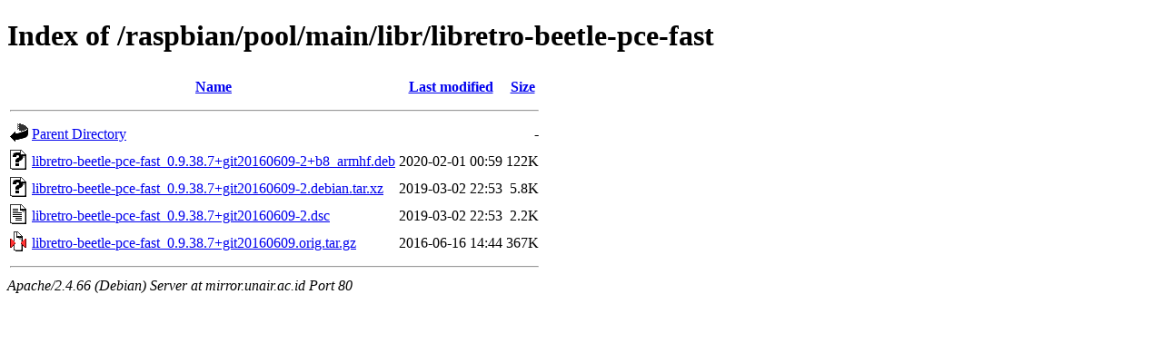

--- FILE ---
content_type: text/html;charset=UTF-8
request_url: http://mirror.unair.ac.id/raspbian/pool/main/libr/libretro-beetle-pce-fast/
body_size: 631
content:
<!DOCTYPE HTML PUBLIC "-//W3C//DTD HTML 4.01//EN" "http://www.w3.org/TR/html4/strict.dtd">
<html>
 <head>
  <title>Index of /raspbian/pool/main/libr/libretro-beetle-pce-fast</title>
 </head>
 <body>
<h1>Index of /raspbian/pool/main/libr/libretro-beetle-pce-fast</h1>
  <table>
   <tr><th valign="top"><img src="/icons/blank.gif" alt="[ICO]"></th><th><a href="?C=N;O=D">Name</a></th><th><a href="?C=M;O=A">Last modified</a></th><th><a href="?C=S;O=A">Size</a></th></tr>
   <tr><th colspan="4"><hr></th></tr>
<tr><td valign="top"><img src="/icons/back.gif" alt="[PARENTDIR]"></td><td><a href="/raspbian/pool/main/libr/">Parent Directory</a></td><td>&nbsp;</td><td align="right">  - </td></tr>
<tr><td valign="top"><img src="/icons/unknown.gif" alt="[   ]"></td><td><a href="libretro-beetle-pce-fast_0.9.38.7+git20160609-2+b8_armhf.deb">libretro-beetle-pce-fast_0.9.38.7+git20160609-2+b8_armhf.deb</a></td><td align="right">2020-02-01 00:59  </td><td align="right">122K</td></tr>
<tr><td valign="top"><img src="/icons/unknown.gif" alt="[   ]"></td><td><a href="libretro-beetle-pce-fast_0.9.38.7+git20160609-2.debian.tar.xz">libretro-beetle-pce-fast_0.9.38.7+git20160609-2.debian.tar.xz</a></td><td align="right">2019-03-02 22:53  </td><td align="right">5.8K</td></tr>
<tr><td valign="top"><img src="/icons/text.gif" alt="[TXT]"></td><td><a href="libretro-beetle-pce-fast_0.9.38.7+git20160609-2.dsc">libretro-beetle-pce-fast_0.9.38.7+git20160609-2.dsc</a></td><td align="right">2019-03-02 22:53  </td><td align="right">2.2K</td></tr>
<tr><td valign="top"><img src="/icons/compressed.gif" alt="[   ]"></td><td><a href="libretro-beetle-pce-fast_0.9.38.7+git20160609.orig.tar.gz">libretro-beetle-pce-fast_0.9.38.7+git20160609.orig.tar.gz</a></td><td align="right">2016-06-16 14:44  </td><td align="right">367K</td></tr>
   <tr><th colspan="4"><hr></th></tr>
</table>
<address>Apache/2.4.66 (Debian) Server at mirror.unair.ac.id Port 80</address>
</body></html>
